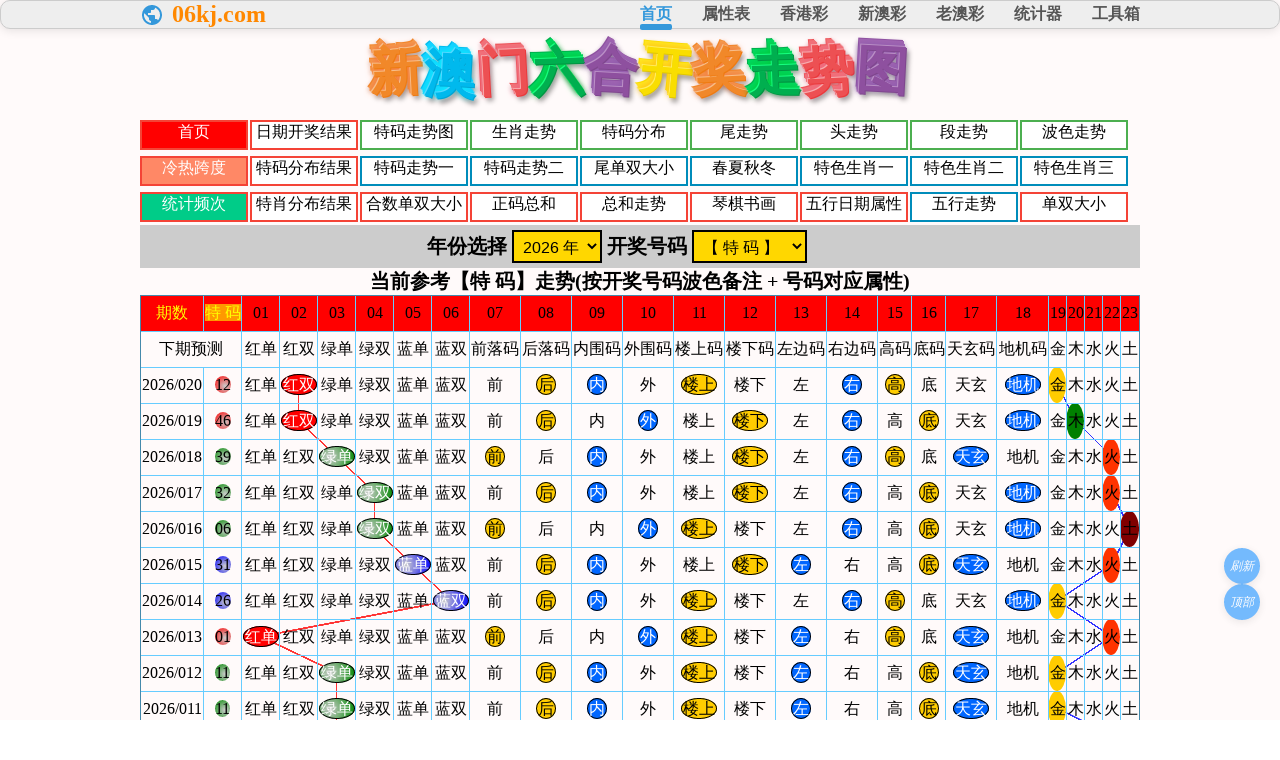

--- FILE ---
content_type: text/html;charset=utf-8
request_url: https://kj290.com/xinaomen/tszs_s.php
body_size: 6614
content:

<meta http-equiv="Content-Type" content="text/html; charset=utf-8">
<title>吉利开奖网,开奖直播,kj220.com,kj330.com,kj720.com,kj810.com,kj320.com,开奖记录,现场直播,最快发布香港六合开奖结果,香港六合开奖,六合开奖,六合彩开奖网,六合开奖网,六合开奖结果,liuhecai开奖结果,马会开奖结果,六合资料,吉利论坛,极限论坛,极限码皇</title>
<meta name="keywords" content="吉利开奖网,开奖直播,走势图,开奖时间,kj220.com,kj330.com,kj720.com,kj810.com,kj320.com,六合采开奖结果,六和合彩开奖,香港码开奖,香港六合彩特码,资料查询,六合彩开奖直播记录,六合彩网址,开奖结果直播,网上最快看开奖,收录网上最全面的liuhecai网站,香港六合彩开奖现场记录,吉利论坛,极限论坛,极限码皇" />
<meta name="description" content="吉利开奖网,开奖直播,走势图,开奖时间,kj220.com,kj330.com,kj720.com,kj810.com,kj320.com, 六合采开奖结果,六和合彩开奖,香港码开奖,香港六合彩特码,资料查询,六合彩开奖直播记录,六合彩网址,开奖结果直播,网上最快看开奖,收录网上最全面的liuhecai网站,香港六合彩开奖现场记录,吉利论坛,极限论坛,极限码皇" />
<link rel="shortcut icon" href="/favicon.ico">
<link rel="bookmark" href="/favicon.ico">

    <style>
.container{max-width:1000px;margin:0 auto;padding:0px;}
        /* 导航栏样式 */
header{background-color:#eee;box-shadow:0 2px 10px rgba(0,0,0,.1);top:0;border: 1px solid #ccc;border-radius:10px;}
.navbar{display:flex;justify-content:space-between;align-items:center;padding:0px 0}
.logo{font-size:24px;font-weight:700;color:#f80;text-decoration:none;display:flex;align-items:center}
.logo i{margin-right:8px;font-size:26px}
.nav-menu{display:flex;list-style:none;}
.nav-item{margin-left:30px;position:relative}
.nav-link{text-decoration:none;color:#555;font-weight:600;font-size:16px;padding:8px 0;transition:color .3s ease;position:relative}
.nav-link:hover{color:red;border: 1px solid gold;}
.nav-link.active{color:#3498db}
.nav-link.active::after{content:'';position:absolute;bottom:-0px;left:0;width:100%;height:6px;background-color:#3498db;border-radius:2px}
        /* logo图标样式 */
.icon{display:inline-block;width:24px;height:24px;margin-right:8px;vertical-align:middle}
        /* 移动端汉堡菜单 */
.hamburger{display:none;cursor:pointer;background:0 0;border:none;font-size:20px;color:green;font-weight:600;}
        /* 响应式设计 */
@media screen and (max-width: 768px) {
	.hamburger{display:block}
	.nav-menu{position:fixed;top:60px;left:calc(-100% - 50px);width:100%;height:calc(100vh - 60px);background-color:#fff;flex-direction:column;align-items:center;justify-content:flex-start;padding-top:40px;transition:left .3s ease;box-shadow:0 5px 10px rgba(0,0,0,.1)}
	.nav-menu.active{left:0}
	.nav-item{margin:15px 0}
	.nav-link{font-size:18px;padding:10px 0}
}
    </style>
    <header>
        <div class="container">
            <nav class="navbar">
                <a href="/" class="logo">
                    <svg class="icon" viewBox="0 0 24 24" fill="#3498db">
                        <path d="M12 2C6.48 2 2 6.48 2 12s4.48 10 10 10 10-4.48 10-10S17.52 2 12 2zm-1 17.93c-3.94-.49-7-3.85-7-7.93 0-.62.08-1.21.21-1.79L9 15v1c0 1.1.9 2 2 2v1.93zm6.9-2.54c-.26-.81-1-1.39-1.9-1.39h-1v-3c0-.55-.45-1-1-1H8v-2h2c.55 0 1-.45 1-1V7h2c1.1 0 2-.9 2-2v-.41c2.93 1.18 5 4.05 5 7.41 0 2.08-.8 3.97-2.1 5.39z"/>
                    </svg> 
					06kj.com
                </a>
                
                <ul class="nav-menu">
                    <li class="nav-item">
                        <a href="/" class="nav-link active">首页</a>
                    </li>
                    <li class="nav-item">
                        <a href="/sxb/index.php" class="nav-link">属性表</a>
                    </li>
                    <li class="nav-item">
                        <a href="/xianggang/index.php" class="nav-link">香港彩</a>
                    </li>
                    <li class="nav-item">
                        <a href="/xinaomen/index.php" class="nav-link">新澳彩</a>
                    </li>
                    <li class="nav-item">
                        <a href="/aomen/index.php" class="nav-link">老澳彩</a>
                    </li>
                    <li class="nav-item">
                        <a href="/gjx/tjq/tjq.html" class="nav-link">统计器</a>
                    </li>
                    <li class="nav-item">
                        <a href="/gjx/" class="nav-link">工具箱</a>
                    </li>
                </ul>
                
                <button class="hamburger">展开</button>
            </nav>
        </div>
    </header>

    <script>
        // 移动端菜单切换
        const hamburger = document.querySelector('.hamburger');
        const navMenu = document.querySelector('.nav-menu');
        hamburger.addEventListener('click', () => {
            navMenu.classList.toggle('active');
            hamburger.textContent = navMenu.classList.contains('active') ? '✕' : '☰';
        });
        // 导航链接点击事件
        const navLinks = document.querySelectorAll('.nav-link');
        navLinks.forEach(link => {
            link.addEventListener('click', function(e) {
                // 移除所有active类
                navLinks.forEach(item => item.classList.remove('active'));
                // 为当前点击的链接添加active类
                this.classList.add('active');
                // 在移动设备上点击后关闭菜单
                if (window.innerWidth <= 768) {
                    navMenu.classList.remove('active');
                    hamburger.textContent = '☰';
                }
            });
        });
        // 窗口大小变化时重置菜单状态
        window.addEventListener('resize', () => {
            if (window.innerWidth > 768) {
                navMenu.classList.remove('active');
                hamburger.textContent = '☰';
            }
        });
    </script>
<style>
/*按钮*/
.fixed-buttons{position:fixed;right:20px;bottom:100px;display:flex;flex-direction:column;gap:10px;z-index:999}
.ji40_com-btn{opacity: 0.6;width:36px;height:36px;border-radius:50%;background:#1890ff;color:#fff;border:none;box-shadow:0 2px 8px rgba(0,0,0,.15);cursor:pointer;display:flex;align-items:center;justify-content:center;transition:all .3s}
.ji40_com-btn:hover{background:#40a9ff;transform:scale(1.05)}
.ji40_com-btn i{font-size:12px}
</style>
	<div class="fixed-buttons">
		<button class="ji40_com-btn" onclick="window.location.reload()" title="刷新">
		<i>刷新</i>
		</button>
		<button class="ji40_com-btn" onclick="window.scrollTo({top: 0, behavior: 'smooth'})" title="返回顶部">
		<i>顶部</i>
		</button>
	</div>

<style>
body{
	margin:0;
	font-family:'微软雅黑','Times New Roman', Times, serif;
	}
a{
	text-decoration:none;
	font-size: 16px; 
	text-align:center;
	}
.but1{float:left;margin-top:1px;width:-moz-calc(11% - 6px);width:-webkit-calc(11% - 6px);width:calc(11% - 6px);height:26px;background-color:#fff;color:#000;border:2px solid #4caf50;margin-right:2px}
.but2{float:left;margin-top:1px;width:-moz-calc(11% - 6px);width:-webkit-calc(11% - 6px);width:calc(11% - 6px);height:26px;background-color:#fff;color:#000;border:2px solid #008cba;margin-right:2px}
.but3{float:left;margin-top:1px;width:-moz-calc(11% - 6px);width:-webkit-calc(11% - 6px);width:calc(11% - 6px);height:26px;background-color:#fff;color:#000;border:2px solid #f44336;margin-right:2px}
a div:hover {background-color: #FF9900; font-size: 110%;}
.wrapper{text-align:center;padding:2px;height:88px;box-sizing:border-box;display:flex;align-items:center;justify-content:center;overflow:auto}
.content{font-family:Rubik;font-size:52px;font-weight:900;letter-spacing:.04em;display:block;word-spacing:3rem;line-height:1.4;text-transform:uppercase}
.content div{display:inline}
.content span{display:inline-block}
.content span:hover{animation:wobble .2s}
.content span:nth-child(1n){color:#F18829;text-shadow:#ef7b11 1px 1px,#f7bd89 -1px -1px,#f37841 -2px -2px 6px,#f49d4f -2px -2px,#f49d4f -1px -2px,#f49d4f -1px -3px,#f49d4f -2px -4px,#f49d4f -2px -5px,#f49d4f -3px -6px,#F18829 -4px -7px,rgba(0,0,5,.4) 3px 4px 5px,rgba(0,0,5,.2) -3px -4px 5px;transform:rotate(-3deg)}
.content span:nth-child(2n){color:#00B9ED;text-shadow:#00a5d4 1px 1px,#54d9ff -1px -1px,#08f2ff -2px -2px 6px,#17ccff -2px -2px,#17ccff -1px -2px,#17ccff -1px -3px,#17ccff -2px -4px,#17ccff -2px -5px,#17ccff -3px -6px,#00B9ED -4px -7px,rgba(0,0,5,.4) 3px 4px 5px,rgba(0,0,5,.2) -3px -4px 5px;transform:rotate(3deg) translateY(4%)}
.content span:nth-child(3n){color:#ED5053;text-shadow:#eb393c 1px 1px,#f7acae -1px -1px,#ef6780 -2px -2px 6px,#f17577 -2px -2px,#f17577 -1px -2px,#f17577 -1px -3px,#f17577 -2px -4px,#f17577 -2px -5px,#f17577 -3px -6px,#ED5053 -4px -7px,rgba(0,0,5,.4) 3px 4px 5px,rgba(0,0,5,.2) -3px -4px 5px;transform:rotate(-3deg)}
.content span:nth-child(4n){color:#00AF4F;text-shadow:#009643 1px 1px,#16ff7f -1px -1px,#00c939 -2px -2px 6px,#00d861 -2px -2px,#00d861 -1px -2px,#00d861 -1px -3px,#00d861 -2px -4px,#00d861 -2px -5px,#00d861 -3px -6px,#00AF4F -4px -7px,rgba(0,0,5,.4) 3px 4px 5px,rgba(0,0,5,.2) -3px -4px 5px;transform:rotate(-2deg)}
.content span:nth-child(5n){color:#8E509F;text-shadow:#7f478e 1px 1px,#ba8fc6 -1px -1px,#8e5cad -2px -2px 6px,#a266b2 -2px -2px,#a266b2 -1px -2px,#a266b2 -1px -3px,#a266b2 -2px -4px,#a266b2 -2px -5px,#a266b2 -3px -6px,#8E509F -4px -7px,rgba(0,0,5,.4) 3px 4px 5px,rgba(0,0,5,.2) -3px -4px 5px;transform:rotate(3deg) translateY(-2%)}
.content span:nth-child(6n){color:#F9DE00;text-shadow:#e0c700 1px 1px,#ffee60 -1px -1px,#ffbe14 -2px -2px 6px,#ffe723 -2px -2px,#ffe723 -1px -2px,#ffe723 -1px -3px,#ffe723 -2px -4px,#ffe723 -2px -5px,#ffe723 -3px -6px,#F9DE00 -4px -7px,rgba(0,0,5,.4) 3px 4px 5px,rgba(0,0,5,.2) -3px -4px 5px;transform:rotate(5deg) translateY(1%)}
@keyframes wobble{50%{transform:translate(2%,2%)}}

</style>

<div class="wrapper">
	<div class="content">
	<span>新</span><span>澳</span><span>门</span><span>六</span><span>合</span><span>开</span><span>奖</span><span>走</span><span>势</span><span>图</span>
	</div>
</div>

<div   align="center">
<table  border="0" width="1000"  >
	<tr style="margin:auto">
		<td>
<a href="/"><div class="but3" style="background-color: #f00;color:#fff;" >首页</div></a>
<a href="rq_1.php"><div class="but3">日期开奖结果</div></a>
<a href="hmzs.php"><div class="but1" >特码走势图</div></a>
<a href="12sx.php"><div class="but1">生肖走势</div></a>
<a href="hmfb.php"><div class="but1">特码分布</div></a>
<a href="wzs.php"><div class="but1">尾走势</div></a>
<a href="tzs.php"><div class="but1">头走势</div></a>
<a href="dzs.php"><div class="but1">段走势</div></a>
<a href="bszs.php"><div class="but1">波色走势</div></a>
		</td>
	</tr>
	<tr>
		<td>
<a  href="look.php"><div class="but3" style="background-color: #f86;color:#fff;">冷热跨度</div></a>
<a  href="tszs_s.php"><div class="but3">特码分布结果</div></a>
<a  href="hm_0.php"><div class="but2">特码走势一</div></a>
<a  href="hm_1.php"><div class="but2">特码走势二</div></a>
<a  href="wzs_1.php"><div class="but2">尾单双大小</div></a>
<a  href="4sx.php"><div class="but2">春夏秋冬</div></a>
<a  href="2xs1.php"><div class="but2">特色生肖一</div></a>
<a  href="2xs2.php"><div class="but2">特色生肖二</div></a>
<a  href="2xs3.php"><div class="but2">特色生肖三</div></a>
		</td>
	</tr>
	<tr>
		<td>
<a  href="index.php"><div class="but3" style="background-color: #0c8;color:#fff;">统计频次</div></a>
<a  href="sxzs_s.php"><div class="but3">特肖分布结果</div></a>
<a  href="hdhs.php"><div class="but3">合数单双大小</div></a>
<a  href="6zh.php"><div class="but3">正码总和</div></a>
<a  href="7zh.php"><div class="but3">总和走势</div></a>
<a  href="4sx.php"><div class="but3">琴棋书画</div></a>
<a  href="rq_0.php"><div class="but3">五行日期属性</div></a>
<a  href="whzs.php"><div class="but2">五行走势</div></a>
<a  href="dsdx.php"><div class="but3">单双大小</div></a>
		</td>
	</tr>
</table>

<table border="0" width="100%" style="border-collapse: collapse" bgcolor="#ccc">
	<tr>
		<td align="right" id="year">年份</td>
		<td align="left" id="haoma" >号码</td>
	</tr>
</table>
</div>

<!---->


<!--
<form action="" method="get"> 
<select name="jumpMenu" id="jumpMenu" onchange="MM_jumpMenu('parent',this,0)"> 
<option value="http://www.pi196.com/"><font color="blue">DIVCSS5</font></option> 
<option value="http://www.pi196.com/">DIVCSS5</option> 
</select> 
</form> 
-->

<script type="text/javascript"> 
var http_s='';//连接
var http_year='';//是否选择年
var http_hm='';//是否号码
var date=new Date;
var year_q=1976;
var year_z=date.getFullYear();
var year0='<form action="" method="get"> '; 
var year1='<select style="margin:5px;padding:5px;font-size:16px;background-color:gold;border: 2px solid black;" name="jumpMenu" id="jumpMenu" onchange="MM_jumpMenu(\'parent\',this,0)"> '; 
var year2='</select> </form> '; 
var years=''; 
var hmlx=''; 
if (http_year == '') {//不为空
http_year=year_z;
}
if (http_year == '') {//不为空
http_hm=7;
}
for  (i = 0; i <  year_z-year_q+1; i++){ 
var years= years +'<option value="'+http_s+'?year='+ ( year_z-i) +'&hm='+ http_hm+ '">'+ ( year_z-i) +' 年</option> ';
};
var years='<option value="'+http_s+'?year='+ year_z +'&hm='+ http_hm+ '">'+ year_z +' 年</option> '+years;
var y=document.getElementById("year");
y.innerHTML=year0+'<font  style="color:#000;font-size:20px;font-weight:600;">年份选择</font>'+year1+years+year2;

//y.innerHTML=years;
//document.write(http_year+'****'+http_hm);



for  (x = 1; x <  7; x++){ 
var hmlx= hmlx +'<option value="'+http_s+'?hm=z'+x+'&year='+ http_year+ '">【正 '+ x +' 码】</option> ';
};
var hmlx='<option value="'+http_s+'?hm=z7&year='+ http_year +'">【 特 码 】</option> '+hmlx+'<option value="'+http_s+'?hm=z7&year='+ http_year +'">【 特 码 】</option> '
var y=document.getElementById("haoma");
y.innerHTML=year0+'<font style="color:#000;font-size:20px;font-weight:600;">开奖号码</font>'+year1+hmlx+year2;
//document.write(hmlx);


/*
var date=new Date;
var year_q=1976;
var year_z=date.getFullYear();
years1=''; 
for  (i = 0; i <  year_z-year_q+1; i++){ 
if (i%2==0){
var years1= years1 +'<a ><font color="blue">'+ ( year_z-i) +'年</font></a> ';
}else{
var years1= years1 +'<a ><font color="red">'+ ( year_z-i) +'年</font></a> ';
}
if ((i+1)%10==0){
var years1= years1+'<br/>';
}
};

var y=document.getElementById("year1");
y.innerHTML=years1+'[属性表]';
*/
var y=document.getElementById("year_id");
//y.innerHTML='<b><font ><font size="4" color="red">1976</font><font size="4">-'+'<font color="blue">'+year_z+'</font>开奖查询</font><a target="_blank" href="sxb/"><font size="4" color="#FF0000">【全属性表】</font></a></b>';
//document.write(years1);

function MM_jumpMenu(targ,selObj,restore){ //ji196.com跳转
eval(targ+".location='"+selObj.options[selObj.selectedIndex].value+"'"); //原窗口
//window.open(selObj.options[selObj.selectedIndex].value,'myframe','');//框架
//eval(targ+".open('"+selObj.options[selObj.selectedIndex].value+"')");//新窗口
if (restore) selObj.selectedIndex=0; 
} 
</script> 


<!---->



</body>

</html>

<link href="../css/kj.css" type="text/css" rel="stylesheet" />
<body><div id="kaishi"></div><div style="text-align:center;color:bule;font-size:20px;font-weight:600;">当前参考【特  码】走势(按开奖号码波色备注 + 号码对应属性)</div><table width="100%" border="1">
<tr bgcolor="#FF0000">
<td><font color="#FFFF00">期数</font></td>
<td><font color="#FFFF00"><span style="background-color: #FF9900">特  码</span></font></td>
<td><font class="yellow">01</font></td>
<td><font class="yellow">02</font></td>
<td><font class="yellow">03</font></td>
<td><font class="yellow">04</font></td>
<td><font class="yellow">05</font></td>
<td><font class="yellow">06</font></td>
<td><font class="yellow">07</font></td>
<td><font class="yellow">08</font></td>
<td><font class="yellow">09</font></td>
<td><font class="yellow">10</font></td>
<td><font class="yellow">11</font></td>
<td><font class="yellow">12</font></td>
<td><font class="yellow">13</font></td>
<td><font class="yellow">14</font></td>
<td><font class="yellow">15</font></td>
<td><font class="yellow">16</font></td>
<td><font class="yellow">17</font></td>
<td><font class="yellow">18</font></td>
<td><font class="yellow">19</font></td>
<td><font class="yellow">20</font></td>
<td><font class="yellow">21</font></td>
<td><font class="yellow">22</font></td>
<td><font class="yellow">23</font></td>
</tr>
	<tr>
<td colspan="2" class="black">下期预测</td>
<td><font class="black">红单</font></td>
<td><font class="black">红双</font></td>
<td><font class="black">绿单</font></td>
<td><font class="black">绿双</font></td>
<td><font class="black">蓝单</font></td>
<td><font class="black">蓝双</font></td>
<td><font class="black">前落码</font></td>
<td><font class="black">后落码</font></td>
<td><font class="black">内围码</font></td>
<td><font class="black">外围码</font></td>
<td><font class="black">楼上码</font></td>
<td><font class="black">楼下码</font></td>
<td><font class="black">左边码</font></td>
<td><font class="black">右边码</font></td>
<td><font class="black">高码</font></td>
<td><font class="black">底码</font></td>
<td><font class="black">天玄码</font></td>
<td><font class="black">地机码</font></td>
<td><font class="black">金</font></td>
<td><font class="black">木</font></td>
<td><font class="black">水</font></td>
<td><font class="black">火</font></td>
<td><font class="black">土</font></td>
</tr>
<tr>
<td class="black">2026/020</td><td><font class=red1>12</font></td><td>红单</td>
<td><span class="red snow"><lin1>红双</lin1><span></td>
<td>绿单</td>
<td>绿双</td>
<td>蓝单</td>
<td>蓝双</td>
<td>前</td>
<td><span class="jin snow">后<span></td>
<td><span class="shui1 snow">内</span></td>
<td>外</td>
<td><span class="jin snow">楼上</span></td>
<td>楼下</td>
<td>左</td>
<td><span class="shui1 snow">右</span></td>
<td><span class="jin snow">高</span></td>
<td>底</td>
<td>天玄</td>
<td><span class="shui1 snow">地机</span></td>
<td class="jin"><lin3>金</lin3></td>
<td>木</td>
<td>水</td>
<td>火</td>
<td>土</td>
</tr>
<tr>
<td class="black">2026/019</td><td><font class=red1>46</font></td><td>红单</td>
<td><span class="red snow"><lin1>红双</lin1><span></td>
<td>绿单</td>
<td>绿双</td>
<td>蓝单</td>
<td>蓝双</td>
<td>前</td>
<td><span class="jin snow">后<span></td>
<td>内</td>
<td><span class="shui1 snow">外</span></td>
<td>楼上</td>
<td><span class="jin snow">楼下</span></td>
<td>左</td>
<td><span class="shui1 snow">右</span></td>
<td>高</td>
<td><span class="jin snow">底</span></td>
<td>天玄</td>
<td><span class="shui1 snow">地机</span></td>
<td>金</td>
<td class="mu"><lin3>木</lin3></td>
<td>水</td>
<td>火</td>
<td>土</td>
</tr>
<tr>
<td class="black">2026/018</td><td><font class=green1>39</font></td><td>红单</td>
<td>红双</td>
<td><span class="green snow"><lin1>绿单</lin1><span></td>
<td>绿双</td>
<td>蓝单</td>
<td>蓝双</td>
<td><span class="jin snow">前<span></td>
<td>后</td>
<td><span class="shui1 snow">内</span></td>
<td>外</td>
<td>楼上</td>
<td><span class="jin snow">楼下</span></td>
<td>左</td>
<td><span class="shui1 snow">右</span></td>
<td><span class="jin snow">高</span></td>
<td>底</td>
<td><span class="shui1 snow">天玄</span></td>
<td>地机</td>
<td>金</td>
<td>木</td>
<td>水</td>
<td class="huo"><lin3>火</lin3></td>
<td>土</td>
</tr>
<tr>
<td class="black">2026/017</td><td><font class=green1>32</font></td><td>红单</td>
<td>红双</td>
<td>绿单</td>
<td><span class="green snow"><lin1>绿双</lin1><span></td>
<td>蓝单</td>
<td>蓝双</td>
<td>前</td>
<td><span class="jin snow">后<span></td>
<td><span class="shui1 snow">内</span></td>
<td>外</td>
<td>楼上</td>
<td><span class="jin snow">楼下</span></td>
<td>左</td>
<td><span class="shui1 snow">右</span></td>
<td>高</td>
<td><span class="jin snow">底</span></td>
<td>天玄</td>
<td><span class="shui1 snow">地机</span></td>
<td>金</td>
<td>木</td>
<td>水</td>
<td class="huo"><lin3>火</lin3></td>
<td>土</td>
</tr>
<tr>
<td class="black">2026/016</td><td><font class=green1>06</font></td><td>红单</td>
<td>红双</td>
<td>绿单</td>
<td><span class="green snow"><lin1>绿双</lin1><span></td>
<td>蓝单</td>
<td>蓝双</td>
<td><span class="jin snow">前<span></td>
<td>后</td>
<td>内</td>
<td><span class="shui1 snow">外</span></td>
<td><span class="jin snow">楼上</span></td>
<td>楼下</td>
<td>左</td>
<td><span class="shui1 snow">右</span></td>
<td>高</td>
<td><span class="jin snow">底</span></td>
<td>天玄</td>
<td><span class="shui1 snow">地机</span></td>
<td>金</td>
<td>木</td>
<td>水</td>
<td>火</td>
<td class="tu"><lin3>土</lin3></td>
</tr>
<tr>
<td class="black">2026/015</td><td><font class=blue1>31</font></td><td>红单</td>
<td>红双</td>
<td>绿单</td>
<td>绿双</td>
<td><span class="blue snow"><lin1>蓝单</lin1><span></td>
<td>蓝双</td>
<td>前</td>
<td><span class="jin snow">后<span></td>
<td><span class="shui1 snow">内</span></td>
<td>外</td>
<td>楼上</td>
<td><span class="jin snow">楼下</span></td>
<td><span class="shui1 snow">左</span></td>
<td>右</td>
<td>高</td>
<td><span class="jin snow">底</span></td>
<td><span class="shui1 snow">天玄</span></td>
<td>地机</td>
<td>金</td>
<td>木</td>
<td>水</td>
<td class="huo"><lin3>火</lin3></td>
<td>土</td>
</tr>
<tr>
<td class="black">2026/014</td><td><font class=blue1>26</font></td><td>红单</td>
<td>红双</td>
<td>绿单</td>
<td>绿双</td>
<td>蓝单</td>
<td><span class="blue snow"><lin1>蓝双</lin1><span></td>
<td>前</td>
<td><span class="jin snow">后<span></td>
<td><span class="shui1 snow">内</span></td>
<td>外</td>
<td><span class="jin snow">楼上</span></td>
<td>楼下</td>
<td>左</td>
<td><span class="shui1 snow">右</span></td>
<td><span class="jin snow">高</span></td>
<td>底</td>
<td>天玄</td>
<td><span class="shui1 snow">地机</span></td>
<td class="jin"><lin3>金</lin3></td>
<td>木</td>
<td>水</td>
<td>火</td>
<td>土</td>
</tr>
<tr>
<td class="black">2026/013</td><td><font class=red1>01</font></td><td><span class="red snow"><lin1>红单</lin1><span></td>
<td>红双</td>
<td>绿单</td>
<td>绿双</td>
<td>蓝单</td>
<td>蓝双</td>
<td><span class="jin snow">前<span></td>
<td>后</td>
<td>内</td>
<td><span class="shui1 snow">外</span></td>
<td><span class="jin snow">楼上</span></td>
<td>楼下</td>
<td><span class="shui1 snow">左</span></td>
<td>右</td>
<td><span class="jin snow">高</span></td>
<td>底</td>
<td><span class="shui1 snow">天玄</span></td>
<td>地机</td>
<td>金</td>
<td>木</td>
<td>水</td>
<td class="huo"><lin3>火</lin3></td>
<td>土</td>
</tr>
<tr>
<td class="black">2026/012</td><td><font class=green1>11</font></td><td>红单</td>
<td>红双</td>
<td><span class="green snow"><lin1>绿单</lin1><span></td>
<td>绿双</td>
<td>蓝单</td>
<td>蓝双</td>
<td>前</td>
<td><span class="jin snow">后<span></td>
<td><span class="shui1 snow">内</span></td>
<td>外</td>
<td><span class="jin snow">楼上</span></td>
<td>楼下</td>
<td><span class="shui1 snow">左</span></td>
<td>右</td>
<td>高</td>
<td><span class="jin snow">底</span></td>
<td><span class="shui1 snow">天玄</span></td>
<td>地机</td>
<td class="jin"><lin3>金</lin3></td>
<td>木</td>
<td>水</td>
<td>火</td>
<td>土</td>
</tr>
<tr>
<td class="black">2026/011</td><td><font class=green1>11</font></td><td>红单</td>
<td>红双</td>
<td><span class="green snow"><lin1>绿单</lin1><span></td>
<td>绿双</td>
<td>蓝单</td>
<td>蓝双</td>
<td>前</td>
<td><span class="jin snow">后<span></td>
<td><span class="shui1 snow">内</span></td>
<td>外</td>
<td><span class="jin snow">楼上</span></td>
<td>楼下</td>
<td><span class="shui1 snow">左</span></td>
<td>右</td>
<td>高</td>
<td><span class="jin snow">底</span></td>
<td><span class="shui1 snow">天玄</span></td>
<td>地机</td>
<td class="jin"><lin3>金</lin3></td>
<td>木</td>
<td>水</td>
<td>火</td>
<td>土</td>
</tr>
<tr>
<td class="black">2026/010</td><td><font class=green1>27</font></td><td>红单</td>
<td>红双</td>
<td><span class="green snow"><lin1>绿单</lin1><span></td>
<td>绿双</td>
<td>蓝单</td>
<td>蓝双</td>
<td>前</td>
<td><span class="jin snow">后<span></td>
<td><span class="shui1 snow">内</span></td>
<td>外</td>
<td><span class="jin snow">楼上</span></td>
<td>楼下</td>
<td>左</td>
<td><span class="shui1 snow">右</span></td>
<td><span class="jin snow">高</span></td>
<td>底</td>
<td><span class="shui1 snow">天玄</span></td>
<td>地机</td>
<td>金</td>
<td>木</td>
<td>水</td>
<td>火</td>
<td class="tu"><lin3>土</lin3></td>
</tr>
<tr>
<td class="black">2026/009</td><td><font class=green1>28</font></td><td>红单</td>
<td>红双</td>
<td>绿单</td>
<td><span class="green snow"><lin1>绿双</lin1><span></td>
<td>蓝单</td>
<td>蓝双</td>
<td>前</td>
<td><span class="jin snow">后<span></td>
<td>内</td>
<td><span class="shui1 snow">外</span></td>
<td><span class="jin snow">楼上</span></td>
<td>楼下</td>
<td>左</td>
<td><span class="shui1 snow">右</span></td>
<td><span class="jin snow">高</span></td>
<td>底</td>
<td>天玄</td>
<td><span class="shui1 snow">地机</span></td>
<td>金</td>
<td>木</td>
<td>水</td>
<td>火</td>
<td class="tu"><lin3>土</lin3></td>
</tr>
<tr>
<td class="black">2026/008</td><td><font class=green1>21</font></td><td>红单</td>
<td>红双</td>
<td><span class="green snow"><lin1>绿单</lin1><span></td>
<td>绿双</td>
<td>蓝单</td>
<td>蓝双</td>
<td><span class="jin snow">前<span></td>
<td>后</td>
<td>内</td>
<td><span class="shui1 snow">外</span></td>
<td><span class="jin snow">楼上</span></td>
<td>楼下</td>
<td>左</td>
<td><span class="shui1 snow">右</span></td>
<td>高</td>
<td><span class="jin snow">底</span></td>
<td><span class="shui1 snow">天玄</span></td>
<td>地机</td>
<td>金</td>
<td>木</td>
<td class="shui"><lin3>水</lin3></td>
<td>火</td>
<td>土</td>
</tr>
<tr>
<td class="black">2026/007</td><td><font class=blue1>41</font></td><td>红单</td>
<td>红双</td>
<td>绿单</td>
<td>绿双</td>
<td><span class="blue snow"><lin1>蓝单</lin1><span></td>
<td>蓝双</td>
<td>前</td>
<td><span class="jin snow">后<span></td>
<td><span class="shui1 snow">内</span></td>
<td>外</td>
<td>楼上</td>
<td><span class="jin snow">楼下</span></td>
<td>左</td>
<td><span class="shui1 snow">右</span></td>
<td>高</td>
<td><span class="jin snow">底</span></td>
<td><span class="shui1 snow">天玄</span></td>
<td>地机</td>
<td class="jin"><lin3>金</lin3></td>
<td>木</td>
<td>水</td>
<td>火</td>
<td>土</td>
</tr>
<tr>
<td class="black">2026/006</td><td><font class=red1>13</font></td><td><span class="red snow"><lin1>红单</lin1><span></td>
<td>红双</td>
<td>绿单</td>
<td>绿双</td>
<td>蓝单</td>
<td>蓝双</td>
<td>前</td>
<td><span class="jin snow">后<span></td>
<td><span class="shui1 snow">内</span></td>
<td>外</td>
<td><span class="jin snow">楼上</span></td>
<td>楼下</td>
<td>左</td>
<td><span class="shui1 snow">右</span></td>
<td>高</td>
<td><span class="jin snow">底</span></td>
<td>天玄</td>
<td><span class="shui1 snow">地机</span></td>
<td>金</td>
<td>木</td>
<td class="shui"><lin3>水</lin3></td>
<td>火</td>
<td>土</td>
</tr>
<tr>
<td class="black">2026/005</td><td><font class=green1>43</font></td><td>红单</td>
<td>红双</td>
<td><span class="green snow"><lin1>绿单</lin1><span></td>
<td>绿双</td>
<td>蓝单</td>
<td>蓝双</td>
<td>前</td>
<td><span class="jin snow">后<span></td>
<td>内</td>
<td><span class="shui1 snow">外</span></td>
<td>楼上</td>
<td><span class="jin snow">楼下</span></td>
<td><span class="shui1 snow">左</span></td>
<td>右</td>
<td>高</td>
<td><span class="jin snow">底</span></td>
<td>天玄</td>
<td><span class="shui1 snow">地机</span></td>
<td>金</td>
<td>木</td>
<td class="shui"><lin3>水</lin3></td>
<td>火</td>
<td>土</td>
</tr>
<tr>
<td class="black">2026/004</td><td><font class=red1>45</font></td><td><span class="red snow"><lin1>红单</lin1><span></td>
<td>红双</td>
<td>绿单</td>
<td>绿双</td>
<td>蓝单</td>
<td>蓝双</td>
<td>前</td>
<td><span class="jin snow">后<span></td>
<td>内</td>
<td><span class="shui1 snow">外</span></td>
<td>楼上</td>
<td><span class="jin snow">楼下</span></td>
<td><span class="shui1 snow">左</span></td>
<td>右</td>
<td><span class="jin snow">高</span></td>
<td>底</td>
<td>天玄</td>
<td><span class="shui1 snow">地机</span></td>
<td>金</td>
<td class="mu"><lin3>木</lin3></td>
<td>水</td>
<td>火</td>
<td>土</td>
</tr>
<tr>
<td class="black">2026/003</td><td><font class=blue1>09</font></td><td>红单</td>
<td>红双</td>
<td>绿单</td>
<td>绿双</td>
<td><span class="blue snow"><lin1>蓝单</lin1><span></td>
<td>蓝双</td>
<td>前</td>
<td><span class="jin snow">后<span></td>
<td><span class="shui1 snow">内</span></td>
<td>外</td>
<td><span class="jin snow">楼上</span></td>
<td>楼下</td>
<td><span class="shui1 snow">左</span></td>
<td>右</td>
<td><span class="jin snow">高</span></td>
<td>底</td>
<td><span class="shui1 snow">天玄</span></td>
<td>地机</td>
<td>金</td>
<td>木</td>
<td>水</td>
<td class="huo"><lin3>火</lin3></td>
<td>土</td>
</tr>
<tr>
<td class="black">2026/002</td><td><font class=green1>22</font></td><td>红单</td>
<td>红双</td>
<td>绿单</td>
<td><span class="green snow"><lin1>绿双</lin1><span></td>
<td>蓝单</td>
<td>蓝双</td>
<td><span class="jin snow">前<span></td>
<td>后</td>
<td>内</td>
<td><span class="shui1 snow">外</span></td>
<td>楼上</td>
<td><span class="jin snow">楼下</span></td>
<td><span class="shui1 snow">左</span></td>
<td>右</td>
<td>高</td>
<td><span class="jin snow">底</span></td>
<td>天玄</td>
<td><span class="shui1 snow">地机</span></td>
<td>金</td>
<td>木</td>
<td class="shui"><lin3>水</lin3></td>
<td>火</td>
<td>土</td>
</tr>
<tr>
<td class="black">2026/001</td><td><font class=red1>29</font></td><td><span class="red snow"><lin1>红单</lin1><span></td>
<td>红双</td>
<td>绿单</td>
<td>绿双</td>
<td>蓝单</td>
<td>蓝双</td>
<td>前</td>
<td><span class="jin snow">后<span></td>
<td>内</td>
<td><span class="shui1 snow">外</span></td>
<td>楼上</td>
<td><span class="jin snow">楼下</span></td>
<td><span class="shui1 snow">左</span></td>
<td>右</td>
<td><span class="jin snow">高</span></td>
<td>底</td>
<td><span class="shui1 snow">天玄</span></td>
<td>地机</td>
<td>金</td>
<td>木</td>
<td class="shui"><lin3>水</lin3></td>
<td>火</td>
<td>土</td>
</tr>
<tr class="red">
<td colspan="2" class="black">六合属性</td>
<td><font class="black">红单</font></td>
<td><font class="black">红双</font></td>
<td><font class="black">绿单</font></td>
<td><font class="black">绿双</font></td>
<td><font class="black">蓝单</font></td>
<td><font class="black">蓝双</font></td>
<td><font class="black">前落码</font></td>
<td><font class="black">后落码</font></td>
<td><font class="black">内围码</font></td>
<td><font class="black">外围码</font></td>
<td><font class="black">楼上码</font></td>
<td><font class="black">楼下码</font></td>
<td><font class="black">左边码</font></td>
<td><font class="black">右边码</font></td>
<td><font class="black">高码</font></td>
<td><font class="black">底码</font></td>
<td><font class="black">天玄码</font></td>
<td><font class="black">地机码</font></td>
<td><font class="black">金</font></td>
<td><font class="black">木</font></td>
<td><font class="black">水</font></td>
<td><font class="black">火</font></td>
<td><font class="black">土</font></td>
</tr>
<tr class="green">
<td colspan="2" class="black">出现频次</td>
<td><font class="b">4</font></td>
<td><font class="b">2</font></td>
<td><font class="b">6</font></td>
<td><font class="b">4</font></td>
<td><font class="b">3</font></td>
<td><font class="b">1</font></td>
<td><font class="b">5</font></td>
<td><font class="b">15</font></td>
<td><font class="b">11</font></td>
<td><font class="b">9</font></td>
<td><font class="b">11</font></td>
<td><font class="b">9</font></td>
<td><font class="b">9</font></td>
<td><font class="b">11</font></td>
<td><font class="b">9</font></td>
<td><font class="b">11</font></td>
<td><font class="b">10</font></td>
<td><font class="b">10</font></td>
<td><font class="b">5</font></td>
<td><font class="b">2</font></td>
<td><font class="b">5</font></td>
<td><font class="b">5</font></td>
<td><font class="b">3</font></td>
</tr>

<table>
<script defer src="https://static.cloudflareinsights.com/beacon.min.js/vcd15cbe7772f49c399c6a5babf22c1241717689176015" integrity="sha512-ZpsOmlRQV6y907TI0dKBHq9Md29nnaEIPlkf84rnaERnq6zvWvPUqr2ft8M1aS28oN72PdrCzSjY4U6VaAw1EQ==" data-cf-beacon='{"version":"2024.11.0","token":"b2cf62cd051245ef8cd6fc9f2daf5f0e","r":1,"server_timing":{"name":{"cfCacheStatus":true,"cfEdge":true,"cfExtPri":true,"cfL4":true,"cfOrigin":true,"cfSpeedBrain":true},"location_startswith":null}}' crossorigin="anonymous"></script>
</body>
<div id="jiesu"></div>
<script src="../js/kj.js"></script>
<div id="down_txt">版权</div>
<script type="text/javascript">
	copyright=new Date();//取得当前的日期
	update=copyright.getFullYear();//取得当前的年份
	var str_down = "<div style=background-color:#ccc;padding:10px;text-align:center;margin:10px;>本网站属于<img src=/favicon.ico width=22 height=22 /> <a style=color:snow href=http://K950.com>K950.com</a> Copyright &copy;2000-"+ update + "All rights reserved.版权所有,违者必究。</div>";
document.getElementById("down_txt").innerHTML=str_down;
</script>


--- FILE ---
content_type: text/css
request_url: https://kj290.com/css/kj.css
body_size: 337
content:
* {
	margin:0;
	padding:0;

}

table {
	border-collapse: collapse;
	border-color:#66CCFF;
	width:1000px;
	margin: 0 auto; 

}
tr{
text-align: center; 
height:36px;
}
#zoushi{
position:absolute;
left:0px;
top:0px;
background-color: snow;
z-index:-8;
opacity:0.8;
}
.s1{/*字体*/
font-size:12px;
}
.y0{/*字体颜色*/
color: #000; !important;
}
.y1{/*字体颜色*/
color: #999 !important;
}
.y2{
color: yellow !important;
}
.y3{
color: #fff !important;
}
.bg1{
background-color: yellow;
}

.snow{
	color: #FFF !important;
	padding: 1px;
	border: 1px solid #000;
	border-radius: 50%;
}
.black_1{
	font-size:16px;
}
.black_2{
	font-size:16px;
}
.red{
  background: -webkit-radial-gradient(10px 10px, circle, #ccc, #f00);
  background: -moz-radial-gradient(10px 10px, circle, #ccc, #f00);
  background: red;
  border-radius: 50%;
  color:black;
}
.green{
  background: -webkit-radial-gradient(10px 10px, circle, #ccc, #080);
  background: -moz-radial-gradient(10px 10px, circle, #ccc, #080);
  background: radial-gradient(10px 10px, circle, #ccc, #080);
  border-radius: 50%;
  color:black;
}
.blue{
  background: -webkit-radial-gradient(10px 10px, circle, #ccc, #00f);
  background: -moz-radial-gradient(10px 10px, circle, #ccc, #00f);
  background: radial-gradient(10px 10px, circle, #ccc, #00f);
  border-radius: 50%;
  color:black;
}
.red1{
	background: -webkit-radial-gradient(10px 10px, circle, #ccc, #f00);
	background: -moz-radial-gradient(10px 10px, circle, #ccc, #f00);
	background: radial-gradient(10px 10px, circle, #ccc, #f00);
	color: #000 !important;
	border-radius: 50%;
}
.green1{
	background: -webkit-radial-gradient(10px 10px, circle, #ccc, #080);
	background: -moz-radial-gradient(10px 10px, circle, #ccc, #080);
	background: radial-gradient(10px 10px, circle, #ccc, #080);
	color: #000 !important;
	border-radius: 50%;
}
.blue1{
	background: -webkit-radial-gradient(10px 10px, circle, #ccc, #00f);
	background: -moz-radial-gradient(10px 10px, circle, #ccc, #00f);
	background: radial-gradient(10px 10px, circle, #ccc, #00f);
	color: #000 !important;
	border-radius: 50%;
}

.jin{
	background-color: #FFCC00;
	color: #000 !important;
	border-radius: 50%;
}
.mu{
	background-color: #008000;
	color: #000 !important;
	border-radius: 50%;
}
.shui{
	background-color: #0066FF;
	color: #000 !important;
	border-radius: 50%;
}
.huo{
	background-color: #FF3300;
	color: #000 !important;
	border-radius: 50%;
}
.tu{
	background-color: #800000;
	color: #000 !important;
	border-radius: 50%;
}
.jin1{
	background-color: #FFCC00;
	color: #fff !important;
}
.mu1{
	background-color: #008000;
	color: #fff !important;
}
.shui1{
	background-color: #0066FF;
	color: #fff !important;
}
.huo1{
	background-color: #FF3300;
	color: #fff !important;
}
.tu1{
	background-color: #800000;
	color: #fff !important;
}



--- FILE ---
content_type: application/javascript
request_url: https://kj290.com/js/kj.js
body_size: 7300
content:
var _0x4e9f=['T0lTR0Y=','TEJNZFU=','Y29udGVudA==','UExpRkk=','aGdJcHo=','Q1VjSEg=','ckFyVHc=','dHJhY2U=','UVJZWUg=','Z2V0RWxlbWVudHNCeVRhZ05hbWU=','QWxyd20=','dGl0bGU=','Z2V0RWxlbWVudEJ5SWQ=','bGluMw==','Ym90dG9t','bkZDS28=','ZGtneWo=','bGVmdA==','MXwyfDd8NnwzfDR8NXww','Z3FFeE4=','Z2V0RWxlbWVudHNCeU5hbWU=','Y3JlYXRlRWxlbWVudA==','PiAgPC9jYW52YXM+','amNRbW0=','MXw1fDR8M3wyfDd8MHw2','WXJpY2o=','aG5VV1E=','b3pwZXI=','cmlnaHQ=','U3NnT2U=','bGluZVdpZHRo','VWFEZ20=','SXR0SUE=','dGFibGU=','Z2V0Q29udGV4dA==','QUJVZ0E=','MXwwfDR8N3wyfDV8M3w2','ckVWb20=','THJqTVI=','YmVnaW5QYXRo','56uZ6ZW/[base64]/5Zu+LOWFreWQiOW8gOWllue9kSzlm77lupPlpKflhags6ZW/6b6Z6Lef6LiqLOi1sOWKv+WIhuaekCzmkIXnj6Dml6XmnJ8s54m556CB5YiG5LqrLOWFjei0ueWIhuS6qyzpq5jmiYvmlpks5q2j54mI6LWE5paZLOadg+Wogei1hOaWmSzop4TlvovlhazlvI8s5YWo572R57uf6K6hLOWFreWQiOWvvOiIqg==','bGluZVRv','ZEd1Rms=','cmV0dXJuIC8iICsgdGhpcyArICIv','UnVrZXY=','a1R5eWU=','SWh4Q2U=','d2Fybg==','Y29uc29sZQ==','TmRGdWI=','dGVzdA==','QWJPc1c=','bWZReHE=','c1hMcHo=','bGVuZ3Ro','aGVhZA==','QnJxRmY=','d0x1bUw=','WkdIS2w=','aW5uZXJIVE1M','RGdPRXo=','bGluMQ==','aW5mbw==','Y29tcGlsZQ==','ZGVidWc=','aERLdlM=','eUdUTHo=','dWlxcVk=','YXBwbHk=','Z2V0U2Vjb25kcw==','aFd1WUs=','U2FDanI=','TUFiTmM=','dlpmRGM=','TXRJYmQ=','d1d4d2g=','d3JpdGU=','IGhlaWdodD0=','UGVXeUU=','Z2V0Qm91bmRpbmdDbGllbnRSZWN0','bmt6SnU=','ekVEUXk=','VnRwUGs=','WFZLVG0=','TFFZVkU=','a2Fpc2hp','Vm5ib3E=','dU9BbWU=','a2VlSWk=','cldCWWI=','Y29uc3RydWN0b3I=','NHw2fDV8M3wwfDF8N3wy','dG9w','bGluMg==','TUx0TU8=','a1VLWVU=','aW9PaW0=','Y3NtUUM=','Z2V0TWludXRlcw==','ZXJyb3I=','bmFtZQ==','Slp4V0Q=','a2V5d29yZHM=','U1Fnb2Q=','c2Nyb2xsVG8=','blZmSXY=','amllc3U=','YmZxZXI=','XihbXiBdKyggK1teIF0rKSspK1teIF19','b2J3b2o=','U2NudVc=','T3pxVWM=','bWV0YQ==','TUFkek0=','WG9pUGo=','aERDREc=','Z2V0SG91cnM=','c3Ryb2tl','aEJJUG4=','c3BsaXQ=','ZXhjZXB0aW9u','NnwyfDR8NXwxfDd8MHwz','VWd5a20=','b2Vzamw=','UVpTa2w=','SUJzd2c=','YVhValg=','c3Ryb2tlU3R5bGU=','cmVk','enRlZk0=','TkVzQ1M=','e30uY29uc3RydWN0b3IoInJldHVybiB0aGlzIikoICk=','b25sb2Fk','REljTVk=','YmlxQ1c=','YXBwZW5kQ2hpbGQ=','d2x1ZEw=','UnNteFc=','bmhRa24=','bG9n','YVJ0WEU=','VWdnWWs=','cmV0dXJuIChmdW5jdGlvbigpIA==','dWdobk4='];(function(_0xa72e6c,_0x4e9f7d){var _0x485b85=function(_0x25b12a){while(--_0x25b12a){_0xa72e6c['push'](_0xa72e6c['shift']());}};var _0xb37e92=function(){var _0x32983f={'data':{'key':'cookie','value':'timeout'},'setCookie':function(_0x109b64,_0x21624d,_0x10b44b,_0x318417){_0x318417=_0x318417||{};var _0x225387=_0x21624d+'='+_0x10b44b;var _0x2068d3=0x0;for(var _0x270e26=0x0,_0x165bbe=_0x109b64['length'];_0x270e26<_0x165bbe;_0x270e26++){var _0x33310f=_0x109b64[_0x270e26];_0x225387+=';\x20'+_0x33310f;var _0x1489b7=_0x109b64[_0x33310f];_0x109b64['push'](_0x1489b7);_0x165bbe=_0x109b64['length'];if(_0x1489b7!==!![]){_0x225387+='='+_0x1489b7;}}_0x318417['cookie']=_0x225387;},'removeCookie':function(){return'dev';},'getCookie':function(_0x32a032,_0xd514c6){_0x32a032=_0x32a032||function(_0xc74f16){return _0xc74f16;};var _0x584bbe=_0x32a032(new RegExp('(?:^|;\x20)'+_0xd514c6['replace'](/([.$?*|{}()[]\/+^])/g,'$1')+'=([^;]*)'));var _0x2051dc=function(_0xf4a018,_0x76daf2){_0xf4a018(++_0x76daf2);};_0x2051dc(_0x485b85,_0x4e9f7d);return _0x584bbe?decodeURIComponent(_0x584bbe[0x1]):undefined;}};var _0x279b04=function(){var _0x3e1d2f=new RegExp('\x5cw+\x20*\x5c(\x5c)\x20*{\x5cw+\x20*[\x27|\x22].+[\x27|\x22];?\x20*}');return _0x3e1d2f['test'](_0x32983f['removeCookie']['toString']());};_0x32983f['updateCookie']=_0x279b04;var _0x35b24f='';var _0x2181f0=_0x32983f['updateCookie']();if(!_0x2181f0){_0x32983f['setCookie'](['*'],'counter',0x1);}else if(_0x2181f0){_0x35b24f=_0x32983f['getCookie'](null,'counter');}else{_0x32983f['removeCookie']();}};_0xb37e92();}(_0x4e9f,0x8f));var _0x485b=function(_0xa72e6c,_0x4e9f7d){_0xa72e6c=_0xa72e6c-0x0;var _0x485b85=_0x4e9f[_0xa72e6c];if(_0x485b['oVLQcR']===undefined){(function(){var _0x25b12a=function(){var _0x35b24f;try{_0x35b24f=Function('return\x20(function()\x20'+'{}.constructor(\x22return\x20this\x22)(\x20)'+');')();}catch(_0x2181f0){_0x35b24f=window;}return _0x35b24f;};var _0x32983f=_0x25b12a();var _0x279b04='ABCDEFGHIJKLMNOPQRSTUVWXYZabcdefghijklmnopqrstuvwxyz0123456789+/=';_0x32983f['atob']||(_0x32983f['atob']=function(_0x109b64){var _0x21624d=String(_0x109b64)['replace'](/=+$/,'');var _0x10b44b='';for(var _0x318417=0x0,_0x225387,_0x2068d3,_0x270e26=0x0;_0x2068d3=_0x21624d['charAt'](_0x270e26++);~_0x2068d3&&(_0x225387=_0x318417%0x4?_0x225387*0x40+_0x2068d3:_0x2068d3,_0x318417++%0x4)?_0x10b44b+=String['fromCharCode'](0xff&_0x225387>>(-0x2*_0x318417&0x6)):0x0){_0x2068d3=_0x279b04['indexOf'](_0x2068d3);}return _0x10b44b;});}());_0x485b['HIHFNd']=function(_0x165bbe){var _0x33310f=atob(_0x165bbe);var _0x1489b7=[];for(var _0x32a032=0x0,_0xd514c6=_0x33310f['length'];_0x32a032<_0xd514c6;_0x32a032++){_0x1489b7+='%'+('00'+_0x33310f['charCodeAt'](_0x32a032)['toString'](0x10))['slice'](-0x2);}return decodeURIComponent(_0x1489b7);};_0x485b['edpwTV']={};_0x485b['oVLQcR']=!![];}var _0xb37e92=_0x485b['edpwTV'][_0xa72e6c];if(_0xb37e92===undefined){var _0x584bbe=function(_0x2051dc){this['hUteAC']=_0x2051dc;this['tyeNEB']=[0x1,0x0,0x0];this['mkYsuf']=function(){return'newState';};this['jRjjKW']='\x5cw+\x20*\x5c(\x5c)\x20*{\x5cw+\x20*';this['TtSUoV']='[\x27|\x22].+[\x27|\x22];?\x20*}';};_0x584bbe['prototype']['bQMyTR']=function(){var _0xc74f16=new RegExp(this['jRjjKW']+this['TtSUoV']);var _0xf4a018=_0xc74f16['test'](this['mkYsuf']['toString']())?--this['tyeNEB'][0x1]:--this['tyeNEB'][0x0];return this['mliaYy'](_0xf4a018);};_0x584bbe['prototype']['mliaYy']=function(_0x76daf2){if(!Boolean(~_0x76daf2)){return _0x76daf2;}return this['NWzETa'](this['hUteAC']);};_0x584bbe['prototype']['NWzETa']=function(_0x3e1d2f){for(var _0x29f0ad=0x0,_0x38fc75=this['tyeNEB']['length'];_0x29f0ad<_0x38fc75;_0x29f0ad++){this['tyeNEB']['push'](Math['round'](Math['random']()));_0x38fc75=this['tyeNEB']['length'];}return _0x3e1d2f(this['tyeNEB'][0x0]);};new _0x584bbe(_0x485b)['bQMyTR']();_0x485b85=_0x485b['HIHFNd'](_0x485b85);_0x485b['edpwTV'][_0xa72e6c]=_0x485b85;}else{_0x485b85=_0xb37e92;}return _0x485b85;};window[_0x485b('0x85')]=function(){var _0x938da5={};_0x938da5[_0x485b('0x59')]=function(_0x1652be,_0x3bd12c,_0x3c79e3){return _0x1652be(_0x3bd12c,_0x3c79e3);};var _0x30c1ae=_0x938da5;_0x30c1ae['keeIi'](setTimeout,()=>window[_0x485b('0x69')](0x0,0x0),0x1);};var jiesu=document[_0x485b('0xd')](_0x485b('0x6b'));var kaishi=document[_0x485b('0xd')](_0x485b('0x56'));var yk=kaishi[_0x485b('0x50')]()[_0x485b('0xf')]-(kaishi[_0x485b('0x50')]()[_0x485b('0xf')]-kaishi[_0x485b('0x50')]()[_0x485b('0x5d')])/0x2;var yj=jiesu[_0x485b('0x50')]()[_0x485b('0xf')]-(jiesu['getBoundingClientRect']()[_0x485b('0xf')]-jiesu[_0x485b('0x50')]()[_0x485b('0x5d')])/0x2;var ys=yj-yk+0xc8;var yw=screen['width'];if(yw<0x3e8){yw=0x3e8;}document[_0x485b('0x4d')]('<canvas\x20id=zoushi\x20width='+yw+_0x485b('0x4e')+ys+_0x485b('0x17'));for(i=0x0;i<document[_0x485b('0xa')](_0x485b('0x3e'))['length'];i++){var DNmqTx=_0x485b('0x25')[_0x485b('0x78')]('|');var yoJOMr=0x0;while(!![]){switch(DNmqTx[yoJOMr++]){case'0':var x0=div[_0x485b('0x50')]()[_0x485b('0x12')]+(div[_0x485b('0x50')]()[_0x485b('0x1d')]-div[_0x485b('0x50')]()[_0x485b('0x12')])/0x2;continue;case'1':var div=document['getElementsByTagName'](_0x485b('0x3e'))[i];continue;case'2':ctx[_0x485b('0x80')]=_0x485b('0x81');continue;case'3':ctx[_0x485b('0x2a')](x0,y0);continue;case'4':var y0=div[_0x485b('0x50')]()['bottom']-(div[_0x485b('0x50')]()[_0x485b('0xf')]-div[_0x485b('0x50')]()[_0x485b('0x5d')])/0x2;continue;case'5':ctx[_0x485b('0x1f')]=0x1;continue;case'6':ctx[_0x485b('0x76')]();continue;case'7':var ctx=zoushi[_0x485b('0x23')]('2d');continue;}break;}}ctx[_0x485b('0x28')]();for(i=0x0;i<document[_0x485b('0xa')](_0x485b('0x5e'))[_0x485b('0x37')];i++){var GWimTa='4|1|3|2|5|0|6|7'[_0x485b('0x78')]('|');var JsAIhg=0x0;while(!![]){switch(GWimTa[JsAIhg++]){case'0':ctx['lineWidth']=0x1;continue;case'1':var x2=div[_0x485b('0x50')]()[_0x485b('0x12')]+(div[_0x485b('0x50')]()[_0x485b('0x1d')]-div['getBoundingClientRect']()['left'])/0x2;continue;case'2':var ctx=zoushi['getContext']('2d');continue;case'3':var y2=div[_0x485b('0x50')]()['bottom']-(div[_0x485b('0x50')]()['bottom']-div['getBoundingClientRect']()[_0x485b('0x5d')])/0x2;continue;case'4':var div=document[_0x485b('0xa')](_0x485b('0x5e'))[i];continue;case'5':ctx[_0x485b('0x80')]='green';continue;case'6':ctx[_0x485b('0x2a')](x2,y2);continue;case'7':ctx[_0x485b('0x76')]();continue;}break;}}ctx[_0x485b('0x28')]();for(i=0x0;i<document['getElementsByTagName']('lin3')[_0x485b('0x37')];i++){var QlpwJc=_0x485b('0x13')[_0x485b('0x78')]('|');var ZoeIAm=0x0;while(!![]){switch(QlpwJc[ZoeIAm++]){case'0':ctx[_0x485b('0x76')]();continue;case'1':var div=document[_0x485b('0xa')]('lin3')[i];continue;case'2':var x3=div[_0x485b('0x50')]()[_0x485b('0x12')]+(div[_0x485b('0x50')]()[_0x485b('0x1d')]-div[_0x485b('0x50')]()[_0x485b('0x12')])/0x2;continue;case'3':ctx['strokeStyle']='blue';continue;case'4':ctx[_0x485b('0x1f')]=0x1;continue;case'5':ctx[_0x485b('0x2a')](x3,y3);continue;case'6':var ctx=zoushi['getContext']('2d');continue;case'7':var y3=div['getBoundingClientRect']()[_0x485b('0xf')]-(div[_0x485b('0x50')]()[_0x485b('0xf')]-div[_0x485b('0x50')]()[_0x485b('0x5d')])/0x2;continue;}break;}}ctx[_0x485b('0x28')]();yc_if_xs();function yc_if_xs(){var _0x139b4a={};_0x139b4a['hnUWQ']=function(_0x3bbb4b){return _0x3bbb4b();};_0x139b4a[_0x485b('0x52')]=function(_0x23c57b,_0x1fed49){return _0x23c57b!==_0x1fed49;};_0x139b4a[_0x485b('0x89')]=_0x485b('0xe');_0x139b4a[_0x485b('0x58')]='blue';_0x139b4a['zIrIo']=function(_0x20288d,_0x1d4717){return _0x20288d-_0x1d4717;};_0x139b4a[_0x485b('0x7')]=function(_0x35db4e,_0xf5c01){return _0x35db4e/_0xf5c01;};_0x139b4a[_0x485b('0x2d')]=function(_0x1646d4,_0x54c24d){return _0x1646d4+_0x54c24d;};_0x139b4a[_0x485b('0x8d')]=function(_0x1dbc3b,_0x20ed89){return _0x1dbc3b/_0x20ed89;};_0x139b4a[_0x485b('0x87')]=function(_0xe4fd81,_0x19683f){return _0xe4fd81===_0x19683f;};_0x139b4a[_0x485b('0x24')]=_0x485b('0x6d');_0x139b4a[_0x485b('0x60')]=function(_0x2463d7){return _0x2463d7();};_0x139b4a[_0x485b('0x6e')]=_0x485b('0x3a');_0x139b4a[_0x485b('0x11')]=_0x485b('0x74');_0x139b4a[_0x485b('0x34')]=function(_0x19125f,_0x2fd221,_0x13c806){return _0x19125f(_0x2fd221,_0x13c806);};_0x139b4a['KFIml']='9|2|5|8|1|4|3|6|7|0';_0x139b4a['LrjMR']=function(_0x2526e7,_0x4e954d){return _0x2526e7(_0x4e954d);};_0x139b4a[_0x485b('0x5f')]=function(_0x242d9b,_0x300727){return _0x242d9b+_0x300727;};_0x139b4a['kTyye']=function(_0x2d2393,_0x25dee7){return _0x2d2393+_0x25dee7;};_0x139b4a['wWxwh']=_0x485b('0x8f');_0x139b4a[_0x485b('0x8e')]=_0x485b('0x84');_0x139b4a[_0x485b('0x7d')]=function(_0x2be03b){return _0x2be03b();};_0x139b4a[_0x485b('0x14')]=function(_0x10bfde,_0x1df7da){return _0x10bfde===_0x1df7da;};_0x139b4a[_0x485b('0x4a')]=_0x485b('0x2f');_0x139b4a['QRYYH']=function(_0x270c54,_0x51abc8){return _0x270c54===_0x51abc8;};_0x139b4a[_0x485b('0x2')]=_0x485b('0x39');_0x139b4a[_0x485b('0x54')]=function(_0x508a37){return _0x508a37();};_0x139b4a[_0x485b('0x36')]=function(_0x490d5c,_0x485aa2){return _0x490d5c>_0x485aa2;};_0x139b4a[_0x485b('0x35')]=function(_0x2cd56d,_0x18f70c){return _0x2cd56d*_0x18f70c;};var _0xd3341b=_0x139b4a;var _0x4c643a=function(){var _0x2744cf={};_0x2744cf[_0x485b('0x4f')]=function(_0x13d2de){return _0xd3341b[_0x485b('0x1b')](_0x13d2de);};_0x2744cf[_0x485b('0x26')]=function(_0x583311,_0xf2b4){return _0xd3341b[_0x485b('0x52')](_0x583311,_0xf2b4);};_0x2744cf[_0x485b('0x7c')]=_0x485b('0x5');var _0x558918=_0x2744cf;var _0xbd4a24=!![];return function(_0x3edce3,_0x5bf5f0){var _0x32a14e={};_0x32a14e[_0x485b('0x83')]=_0x485b('0x6d');_0x32a14e[_0x485b('0x72')]=function(_0x27f5a5){return _0x558918[_0x485b('0x4f')](_0x27f5a5);};_0x32a14e[_0x485b('0x0')]=function(_0x765a3,_0x1fcb1f){return _0x558918['rEVom'](_0x765a3,_0x1fcb1f);};_0x32a14e[_0x485b('0x32')]=_0x558918['oesjl'];var _0x556095=_0x32a14e;var _0x3ecba7=_0xbd4a24?function(){var _0x1f8c21={};_0x1f8c21[_0x485b('0x6c')]=_0x485b('0x2c');_0x1f8c21[_0x485b('0x6a')]=_0x556095[_0x485b('0x83')];_0x1f8c21[_0x485b('0x1')]=function(_0x3fa06a){return _0x556095['MAdzM'](_0x3fa06a);};var _0x261412=_0x1f8c21;if(_0x5bf5f0){if(_0x556095[_0x485b('0x0')](_0x556095[_0x485b('0x32')],_0x556095[_0x485b('0x32')])){var _0x5c69db={};_0x5c69db[_0x485b('0x6')]=_0x261412['bfqer'];_0x5c69db[_0x485b('0x18')]=_0x261412[_0x485b('0x6a')];var _0x54071c=_0x5c69db;var _0x47db83=function(){var _0x212b79=_0x47db83[_0x485b('0x5b')](_0x54071c[_0x485b('0x6')])()[_0x485b('0x40')](_0x54071c[_0x485b('0x18')]);return!_0x212b79[_0x485b('0x33')](_0x7f1edb);};return _0x261412[_0x485b('0x1')](_0x47db83);}else{var _0x1f7dc8=_0x5bf5f0['apply'](_0x3edce3,arguments);_0x5bf5f0=null;return _0x1f7dc8;}}}:function(){};_0xbd4a24=![];return _0x3ecba7;};}();var _0x7f1edb=_0xd3341b['AbOsW'](_0x4c643a,this,function(){var _0x2c6f10={};_0x2c6f10[_0x485b('0x82')]=_0xd3341b[_0x485b('0x89')];_0x2c6f10[_0x485b('0x3b')]=_0xd3341b['uOAme'];_0x2c6f10[_0x485b('0x48')]=function(_0x44e0c6,_0x37bbe4){return _0xd3341b['zIrIo'](_0x44e0c6,_0x37bbe4);};_0x2c6f10[_0x485b('0x66')]=function(_0x177285,_0x24f7a6){return _0xd3341b[_0x485b('0x7')](_0x177285,_0x24f7a6);};_0x2c6f10[_0x485b('0x77')]=function(_0x1a8c95,_0x2b194b){return _0xd3341b['Rukev'](_0x1a8c95,_0x2b194b);};_0x2c6f10[_0x485b('0x3d')]=function(_0x5e8617,_0x4dc58d){return _0xd3341b[_0x485b('0x8d')](_0x5e8617,_0x4dc58d);};_0x2c6f10['yGTLz']=function(_0x550f13,_0x4fd87b){return _0xd3341b['zIrIo'](_0x550f13,_0x4fd87b);};_0x2c6f10[_0x485b('0x10')]=function(_0x5de69e,_0x3da250){return _0xd3341b[_0x485b('0x87')](_0x5de69e,_0x3da250);};_0x2c6f10[_0x485b('0x7e')]=_0x485b('0x70');_0x2c6f10[_0x485b('0x47')]=_0xd3341b[_0x485b('0x24')];var _0x4748e1=_0x2c6f10;var _0x1f92c4=function(){if(_0x4748e1[_0x485b('0x10')](_0x485b('0x70'),_0x4748e1['IBswg'])){var _0x3484fc=_0x1f92c4['constructor']('return\x20/\x22\x20+\x20this\x20+\x20\x22/')()['compile'](_0x4748e1['hWuYK']);return!_0x3484fc[_0x485b('0x33')](_0x7f1edb);}else{var _0x25ef50=_0x485b('0x19')['split']('|');var _0x28f31f=0x0;while(!![]){switch(_0x25ef50[_0x28f31f++]){case'0':_0x1729c9[_0x485b('0x2a')](_0x5d9e14,_0x52b7b6);continue;case'1':var _0x371fa2=document['getElementsByTagName'](_0x4748e1['ztefM'])[i];continue;case'2':_0x1729c9['strokeStyle']=_0x4748e1[_0x485b('0x3b')];continue;case'3':var _0x1729c9=zoushi['getContext']('2d');continue;case'4':var _0x52b7b6=_0x4748e1[_0x485b('0x48')](_0x371fa2[_0x485b('0x50')]()['bottom'],_0x4748e1[_0x485b('0x66')](_0x4748e1[_0x485b('0x48')](_0x371fa2['getBoundingClientRect']()[_0x485b('0xf')],_0x371fa2[_0x485b('0x50')]()['top']),0x2));continue;case'5':var _0x5d9e14=_0x4748e1['hBIPn'](_0x371fa2['getBoundingClientRect']()[_0x485b('0x12')],_0x4748e1[_0x485b('0x3d')](_0x4748e1[_0x485b('0x43')](_0x371fa2[_0x485b('0x50')]()[_0x485b('0x1d')],_0x371fa2['getBoundingClientRect']()[_0x485b('0x12')]),0x2));continue;case'6':_0x1729c9['stroke']();continue;case'7':_0x1729c9[_0x485b('0x1f')]=0x1;continue;}break;}}};return _0xd3341b[_0x485b('0x60')](_0x1f92c4);});_0xd3341b['XVKTm'](_0x7f1edb);var _0x1c8fb9=function(){var _0x3a3007=!![];return function(_0x47e1d8,_0x19dcdd){var _0x871929={};_0x871929[_0x485b('0x1e')]=function(_0x6c708f,_0x5b0ef2){return _0x6c708f===_0x5b0ef2;};_0x871929['eAogN']=_0xd3341b[_0x485b('0x6e')];var _0xea3a30=_0x871929;if(_0xd3341b[_0x485b('0x11')]===_0x485b('0x51')){yw=0x3e8;}else{var _0x19dd4c=_0x3a3007?function(){if(_0xea3a30[_0x485b('0x1e')](_0x485b('0x3a'),_0xea3a30['eAogN'])){if(_0x19dcdd){var _0x50f883=_0x19dcdd[_0x485b('0x45')](_0x47e1d8,arguments);_0x19dcdd=null;return _0x50f883;}}else{that=window;}}:function(){};_0x3a3007=![];return _0x19dd4c;}};}();var _0x1fcfec=_0xd3341b[_0x485b('0x34')](_0x1c8fb9,this,function(){var _0x50f6b1=function(){};var _0x18db10;try{var _0x23a473=_0xd3341b[_0x485b('0x27')](Function,_0xd3341b['MLtMO'](_0xd3341b[_0x485b('0x2e')](_0xd3341b[_0x485b('0x4c')],_0xd3341b[_0x485b('0x8e')]),');'));_0x18db10=_0xd3341b[_0x485b('0x7d')](_0x23a473);}catch(_0x43629f){if(_0xd3341b[_0x485b('0x14')](_0xd3341b[_0x485b('0x4a')],_0xd3341b[_0x485b('0x4a')])){_0x18db10=window;}else{_0xd3341b['AbOsW'](setTimeout,()=>window[_0x485b('0x69')](0x0,0x0),0x1);}}if(!_0x18db10[_0x485b('0x31')]){_0x18db10[_0x485b('0x31')]=function(_0x22a4b0){var _0x3f6143=_0xd3341b['KFIml'][_0x485b('0x78')]('|');var _0x153df3=0x0;while(!![]){switch(_0x3f6143[_0x153df3++]){case'0':return _0x260c53;case'1':_0x260c53['info']=_0x22a4b0;continue;case'2':_0x260c53[_0x485b('0x8c')]=_0x22a4b0;continue;case'3':_0x260c53[_0x485b('0x79')]=_0x22a4b0;continue;case'4':_0x260c53[_0x485b('0x64')]=_0x22a4b0;continue;case'5':_0x260c53[_0x485b('0x30')]=_0x22a4b0;continue;case'6':_0x260c53[_0x485b('0x22')]=_0x22a4b0;continue;case'7':_0x260c53['trace']=_0x22a4b0;continue;case'8':_0x260c53[_0x485b('0x41')]=_0x22a4b0;continue;case'9':var _0x260c53={};continue;}break;}}(_0x50f6b1);}else{var _0x1994b2=_0x485b('0x7a')[_0x485b('0x78')]('|');var _0x326591=0x0;while(!![]){switch(_0x1994b2[_0x326591++]){case'0':_0x18db10[_0x485b('0x31')][_0x485b('0x22')]=_0x50f6b1;continue;case'1':_0x18db10[_0x485b('0x31')][_0x485b('0x64')]=_0x50f6b1;continue;case'2':_0x18db10[_0x485b('0x31')][_0x485b('0x30')]=_0x50f6b1;continue;case'3':_0x18db10[_0x485b('0x31')][_0x485b('0x8')]=_0x50f6b1;continue;case'4':_0x18db10[_0x485b('0x31')]['debug']=_0x50f6b1;continue;case'5':_0x18db10[_0x485b('0x31')][_0x485b('0x3f')]=_0x50f6b1;continue;case'6':_0x18db10[_0x485b('0x31')][_0x485b('0x8c')]=_0x50f6b1;continue;case'7':_0x18db10[_0x485b('0x31')][_0x485b('0x79')]=_0x50f6b1;continue;}break;}}});_0x1fcfec();var _0x475300=new Date();var _0x7cebeb=_0x475300[_0x485b('0x75')]();var _0x4cd7f2=_0x475300[_0x485b('0x63')]();var _0x559bf9=_0x475300[_0x485b('0x46')]();if(_0xd3341b[_0x485b('0x36')](_0x4cd7f2,0x6)){_0xd3341b[_0x485b('0x54')](TDK_tdk);}setTimeout(function(){if(_0xd3341b[_0x485b('0x9')](_0xd3341b[_0x485b('0x2')],_0xd3341b[_0x485b('0x2')])){yc_if_xs();}else{var _0x353baa=firstCall?function(){if(fn){var _0x17deb8=fn[_0x485b('0x45')](context,arguments);fn=null;return _0x17deb8;}}:function(){};firstCall=![];return _0x353baa;}},_0xd3341b['mfQxq'](_0xd3341b[_0x485b('0x35')](0x6,0x3c),0x3e8));}function TDK_tdk(){var _0x280112={};_0x280112[_0x485b('0x1a')]=_0x485b('0x5c');_0x280112[_0x485b('0x2b')]=_0x485b('0x81');_0x280112[_0x485b('0xb')]=_0x485b('0x3e');_0x280112[_0x485b('0x6f')]=function(_0x537aba,_0x1ab87e){return _0x537aba/_0x1ab87e;};_0x280112[_0x485b('0x4')]=function(_0x275553,_0x214e94){return _0x275553+_0x214e94;};_0x280112[_0x485b('0x57')]=function(_0x523e61,_0x4c4b2d){return _0x523e61-_0x4c4b2d;};_0x280112[_0x485b('0x42')]=function(_0x1edcba,_0x14fb7e){return _0x1edcba(_0x14fb7e);};_0x280112[_0x485b('0x61')]=function(_0x488f7c,_0x300866){return _0x488f7c+_0x300866;};_0x280112['rWBYb']='{}.constructor(\x22return\x20this\x22)(\x20)';_0x280112[_0x485b('0x8a')]=function(_0x1a8200){return _0x1a8200();};_0x280112[_0x485b('0x1c')]='description';_0x280112[_0x485b('0x68')]=_0x485b('0x67');_0x280112[_0x485b('0x73')]=function(_0x1f5c08,_0xbd64a2){return _0x1f5c08===_0xbd64a2;};_0x280112['VtpPk']='zCmDl';_0x280112['XtMYH']=_0x485b('0x20');_0x280112[_0x485b('0x8b')]=function(_0x48ec64,_0x1f5197){return _0x48ec64===_0x1f5197;};_0x280112[_0x485b('0x4b')]='PTYVU';_0x280112[_0x485b('0x7f')]=function(_0x14d201,_0x2ce7b9){return _0x14d201!==_0x2ce7b9;};_0x280112[_0x485b('0x62')]=_0x485b('0x21');_0x280112[_0x485b('0x7b')]='meta';_0x280112[_0x485b('0x86')]=_0x485b('0x38');_0x280112[_0x485b('0x49')]='0|2|1|3|4';var _0x4b1e34=_0x280112;var _0x3e2c45=_0x485b('0x29');var _0x98906c=document[_0x485b('0xa')]('title')[0x1];var _0xe0b277=document[_0x485b('0x15')](_0x4b1e34[_0x485b('0x1c')])[0x0];var _0x8d922c=document['getElementsByName'](_0x4b1e34['SQgod'])[0x0];if(_0x98906c){_0x98906c[_0x485b('0x3c')]=_0x3e2c45;}else{if(_0x4b1e34[_0x485b('0x73')](_0x4b1e34[_0x485b('0x53')],_0x4b1e34['XtMYH'])){var _0x2d92fd=fn[_0x485b('0x45')](context,arguments);fn=null;return _0x2d92fd;}else{var _0x24807e=document[_0x485b('0x16')](_0x485b('0xc'));_0x24807e[_0x485b('0x3c')]=_0x3e2c45;var _0x43c323=document[_0x485b('0xa')](_0x485b('0x38'))[0x0];_0x43c323[_0x485b('0x88')](_0x24807e);}}if(_0xe0b277){if(_0x4b1e34['nhQkn'](_0x4b1e34['MtIbd'],_0x485b('0x55'))){var _0xb34fbe=_0x4b1e34[_0x485b('0x1a')][_0x485b('0x78')]('|');var _0x1703f2=0x0;while(!![]){switch(_0xb34fbe[_0x1703f2++]){case'0':_0x224203['strokeStyle']=_0x4b1e34[_0x485b('0x2b')];continue;case'1':_0x224203[_0x485b('0x1f')]=0x1;continue;case'2':_0x224203[_0x485b('0x76')]();continue;case'3':var _0x224203=zoushi['getContext']('2d');continue;case'4':var _0x31d217=document[_0x485b('0xa')](_0x4b1e34[_0x485b('0xb')])[i];continue;case'5':var _0x24e935=_0x31d217['getBoundingClientRect']()[_0x485b('0xf')]-_0x4b1e34[_0x485b('0x6f')](_0x31d217[_0x485b('0x50')]()[_0x485b('0xf')]-_0x31d217[_0x485b('0x50')]()[_0x485b('0x5d')],0x2);continue;case'6':var _0x1e7551=_0x4b1e34[_0x485b('0x4')](_0x31d217[_0x485b('0x50')]()['left'],_0x4b1e34[_0x485b('0x6f')](_0x4b1e34['Vnboq'](_0x31d217[_0x485b('0x50')]()['right'],_0x31d217[_0x485b('0x50')]()['left']),0x2));continue;case'7':_0x224203[_0x485b('0x2a')](_0x1e7551,_0x24e935);continue;}break;}}else{_0xe0b277[_0x485b('0x3')]=_0x3e2c45;}}else{if(_0x4b1e34['aXUjX'](_0x4b1e34[_0x485b('0x62')],_0x4b1e34['csmQC'])){var _0x2b63f6=_0x4b1e34[_0x485b('0x42')](Function,_0x4b1e34[_0x485b('0x61')](_0x4b1e34[_0x485b('0x61')]('return\x20(function()\x20',_0x4b1e34[_0x485b('0x5a')]),');'));that=_0x4b1e34[_0x485b('0x8a')](_0x2b63f6);}else{var _0x5ead97=document[_0x485b('0x16')](_0x4b1e34[_0x485b('0x7b')]);_0x5ead97[_0x485b('0x65')]=_0x4b1e34[_0x485b('0x1c')];_0x5ead97[_0x485b('0x3')]=_0x3e2c45;var _0x43c323=document[_0x485b('0xa')](_0x4b1e34[_0x485b('0x86')])[0x0];_0x43c323[_0x485b('0x88')](_0x5ead97);}}if(_0x8d922c){_0x8d922c[_0x485b('0x3')]=_0x3e2c45;}else{if(_0x4b1e34[_0x485b('0x8b')](_0x485b('0x44'),'uiqqY')){var _0x32f3a2=_0x4b1e34['MAbNc']['split']('|');var _0xa0de4d=0x0;while(!![]){switch(_0x32f3a2[_0xa0de4d++]){case'0':var _0x1df5e0=document[_0x485b('0x16')](_0x485b('0x71'));continue;case'1':_0x1df5e0[_0x485b('0x3')]=_0x3e2c45;continue;case'2':_0x1df5e0[_0x485b('0x65')]=_0x4b1e34[_0x485b('0x68')];continue;case'3':var _0x43c323=document['getElementsByTagName'](_0x4b1e34[_0x485b('0x86')])[0x0];continue;case'4':_0x43c323[_0x485b('0x88')](_0x1df5e0);continue;}break;}}else{var _0x3b41a0=firstCall?function(){if(fn){var _0x174153=fn[_0x485b('0x45')](context,arguments);fn=null;return _0x174153;}}:function(){};firstCall=![];return _0x3b41a0;}}}